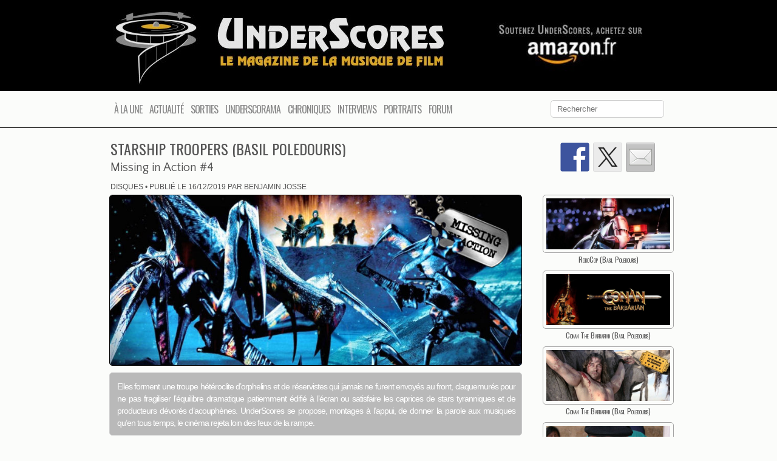

--- FILE ---
content_type: text/html; charset=UTF-8
request_url: https://www.underscores.fr/chroniques/disques/2019/12/starship-troopers-basil-poledouris-2/
body_size: 19819
content:
<!DOCTYPE HTML><html lang="fr-FR">

<head>
<meta charset="UTF-8" />
<link rel="profile" href="http://gmpg.org/xfn/11" />
<meta name='robots' content='index, follow, max-image-preview:large, max-snippet:-1, max-video-preview:-1' />

	<!-- This site is optimized with the Yoast SEO plugin v24.2 - https://yoast.com/wordpress/plugins/seo/ -->
	<title>Starship Troopers (Basil Poledouris) | UnderScores</title>
	<meta name="description" content="Pour les jeunes pousses dépêchées à l&#039;assaut des étoiles, le désert matelassé de bleu par la nuit de l&#039;inhospitalière Klendathu est leur baptême du feu..." />
	<link rel="canonical" href="https://www.underscores.fr/chroniques/disques/2019/12/starship-troopers-basil-poledouris-2/" />
	<meta property="og:locale" content="fr_FR" />
	<meta property="og:type" content="article" />
	<meta property="og:title" content="Starship Troopers (Basil Poledouris) | UnderScores" />
	<meta property="og:description" content="Pour les jeunes pousses dépêchées à l&#039;assaut des étoiles, le désert matelassé de bleu par la nuit de l&#039;inhospitalière Klendathu est leur baptême du feu..." />
	<meta property="og:url" content="https://www.underscores.fr/chroniques/disques/2019/12/starship-troopers-basil-poledouris-2/" />
	<meta property="og:site_name" content="UnderScores" />
	<meta property="article:publisher" content="https://www.facebook.com/pages/UnderScores/132025819150" />
	<meta property="article:published_time" content="2019-12-16T06:00:52+00:00" />
	<meta property="article:modified_time" content="2020-06-15T10:32:20+00:00" />
	<meta property="og:image" content="https://www.underscores.fr/wp-content/uploads/2019/12/Starship-Troopers-Banner.jpg" />
	<meta property="og:image:width" content="800" />
	<meta property="og:image:height" content="330" />
	<meta property="og:image:type" content="image/jpeg" />
	<meta name="author" content="Benjamin Josse" />
	<meta name="twitter:card" content="summary_large_image" />
	<meta name="twitter:creator" content="@UnderScores_" />
	<meta name="twitter:site" content="@UnderScores_" />
	<meta name="twitter:label1" content="Écrit par" />
	<meta name="twitter:data1" content="Benjamin Josse" />
	<meta name="twitter:label2" content="Durée de lecture estimée" />
	<meta name="twitter:data2" content="3 minutes" />
	<meta name="twitter:label3" content="Written by" />
	<meta name="twitter:data3" content="Benjamin Josse" />
	<script type="application/ld+json" class="yoast-schema-graph">{"@context":"https://schema.org","@graph":[{"@type":"Article","@id":"https://www.underscores.fr/chroniques/disques/2019/12/starship-troopers-basil-poledouris-2/#article","isPartOf":{"@id":"https://www.underscores.fr/chroniques/disques/2019/12/starship-troopers-basil-poledouris-2/"},"author":[{"@id":"https://www.underscores.fr/#/schema/person/d581e0b8c5e6afbb99cf89b24f743013"}],"headline":"Starship Troopers (Basil Poledouris)","datePublished":"2019-12-16T06:00:52+00:00","dateModified":"2020-06-15T10:32:20+00:00","mainEntityOfPage":{"@id":"https://www.underscores.fr/chroniques/disques/2019/12/starship-troopers-basil-poledouris-2/"},"wordCount":653,"publisher":{"@id":"https://www.underscores.fr/#organization"},"image":{"@id":"https://www.underscores.fr/chroniques/disques/2019/12/starship-troopers-basil-poledouris-2/#primaryimage"},"thumbnailUrl":"https://www.underscores.fr/wp-content/uploads/2019/12/Starship-Troopers-Banner.jpg","keywords":["Basil Poledouris"],"articleSection":["Disques"],"inLanguage":"fr-FR"},{"@type":"WebPage","@id":"https://www.underscores.fr/chroniques/disques/2019/12/starship-troopers-basil-poledouris-2/","url":"https://www.underscores.fr/chroniques/disques/2019/12/starship-troopers-basil-poledouris-2/","name":"Starship Troopers (Basil Poledouris) | UnderScores","isPartOf":{"@id":"https://www.underscores.fr/#website"},"primaryImageOfPage":{"@id":"https://www.underscores.fr/chroniques/disques/2019/12/starship-troopers-basil-poledouris-2/#primaryimage"},"image":{"@id":"https://www.underscores.fr/chroniques/disques/2019/12/starship-troopers-basil-poledouris-2/#primaryimage"},"thumbnailUrl":"https://www.underscores.fr/wp-content/uploads/2019/12/Starship-Troopers-Banner.jpg","datePublished":"2019-12-16T06:00:52+00:00","dateModified":"2020-06-15T10:32:20+00:00","description":"Pour les jeunes pousses dépêchées à l'assaut des étoiles, le désert matelassé de bleu par la nuit de l'inhospitalière Klendathu est leur baptême du feu...","breadcrumb":{"@id":"https://www.underscores.fr/chroniques/disques/2019/12/starship-troopers-basil-poledouris-2/#breadcrumb"},"inLanguage":"fr-FR","potentialAction":[{"@type":"ReadAction","target":["https://www.underscores.fr/chroniques/disques/2019/12/starship-troopers-basil-poledouris-2/"]}]},{"@type":"ImageObject","inLanguage":"fr-FR","@id":"https://www.underscores.fr/chroniques/disques/2019/12/starship-troopers-basil-poledouris-2/#primaryimage","url":"https://www.underscores.fr/wp-content/uploads/2019/12/Starship-Troopers-Banner.jpg","contentUrl":"https://www.underscores.fr/wp-content/uploads/2019/12/Starship-Troopers-Banner.jpg","width":800,"height":330},{"@type":"BreadcrumbList","@id":"https://www.underscores.fr/chroniques/disques/2019/12/starship-troopers-basil-poledouris-2/#breadcrumb","itemListElement":[{"@type":"ListItem","position":1,"name":"Accueil","item":"https://www.underscores.fr/"},{"@type":"ListItem","position":2,"name":"Starship Troopers (Basil Poledouris)"}]},{"@type":"WebSite","@id":"https://www.underscores.fr/#website","url":"https://www.underscores.fr/","name":"UnderScores","description":"Le magazine de la musique de film","publisher":{"@id":"https://www.underscores.fr/#organization"},"potentialAction":[{"@type":"SearchAction","target":{"@type":"EntryPoint","urlTemplate":"https://www.underscores.fr/?s={search_term_string}"},"query-input":{"@type":"PropertyValueSpecification","valueRequired":true,"valueName":"search_term_string"}}],"inLanguage":"fr-FR"},{"@type":"Organization","@id":"https://www.underscores.fr/#organization","name":"UnderScores","url":"https://www.underscores.fr/","logo":{"@type":"ImageObject","inLanguage":"fr-FR","@id":"https://www.underscores.fr/#/schema/logo/image/","url":"http://www.underscores.fr/wp-content/uploads/2015/05/Logo-Default.png","contentUrl":"http://www.underscores.fr/wp-content/uploads/2015/05/Logo-Default.png","width":300,"height":300,"caption":"UnderScores"},"image":{"@id":"https://www.underscores.fr/#/schema/logo/image/"},"sameAs":["https://www.facebook.com/pages/UnderScores/132025819150","https://x.com/UnderScores_"]},{"@type":"Person","@id":"https://www.underscores.fr/#/schema/person/d581e0b8c5e6afbb99cf89b24f743013","name":"Benjamin Josse","image":{"@type":"ImageObject","inLanguage":"fr-FR","@id":"https://www.underscores.fr/#/schema/person/image/32a9e570f2fb82ee86180c635cf8a134","url":"https://www.underscores.fr/wp-content/uploads/2015/08/Avatar-BJ-200x200.jpg","contentUrl":"https://www.underscores.fr/wp-content/uploads/2015/08/Avatar-BJ-200x200.jpg","caption":"Benjamin Josse"},"description":"Les temps changent. A l'heure de la communication instantanée et du joug de la téléphonie mobile, on ne trouvera plus grand-monde pour s'étonner d'entendre quelque quidam dégingandé soliloquer à haute voix. Aussi incroyable que cela paraisse, il fut une époque où ces effusions publiques aimantaient moult moues désapprobatrices et sourcils orageusement froncés, à plus forte raison quand l'objet de tous ces regards courroucés fredonnait (mal) le thème de The 7th Voyage Of Sinbad et s'essayait (pour un déplorable résultat) à imiter les glouglous burlesques de La Soupe aux Choux. C'est ainsi que de fil cassé en aiguille tordue, le mal-aimé Benjamin trouva refuge dans le giron d'UnderScores, merveilleuse terre d'asile où, depuis lors, il se consacre à l'égoïste satisfaction des vices précités, et d'autres plus condamnables encore. Le moindre, assurément, n'étant pas de larder d'aiguilles trempées dans du curare une poupée grossièrement faite à l'effigie de Hans Zimmer, sa Némésis de toujours (« Si j'arrivais seulement à lui flanquer des cors aux pieds, je serais le plus heureux des hommes », confesse-t-il, l'oeil torve). Parce qu'il lui faut bien gagner sa croûte, ou plus exactement les quignons de pain moisis que le maître des lieux condescend à lui jeter pour tout salaire, il rédige de loin en loin d'étranges amphigouris dédiés à des scores d'exotique provenance. Ses collègues sont incrédules et les lecteurs baillent d'ennui, mais aux dernières nouvelles, il n'a pas l'intention de fermer boutique...","sameAs":["http://www.underscores.fr/author/benjamin-josse/"],"url":"https://www.underscores.fr/author/benjamin-josse/"}]}</script>
	<!-- / Yoast SEO plugin. -->


<link rel='dns-prefetch' href='//ws.sharethis.com' />
<script type="text/javascript">
/* <![CDATA[ */
window._wpemojiSettings = {"baseUrl":"https:\/\/s.w.org\/images\/core\/emoji\/15.0.3\/72x72\/","ext":".png","svgUrl":"https:\/\/s.w.org\/images\/core\/emoji\/15.0.3\/svg\/","svgExt":".svg","source":{"concatemoji":"https:\/\/www.underscores.fr\/wp-includes\/js\/wp-emoji-release.min.js?ver=6.5.7"}};
/*! This file is auto-generated */
!function(i,n){var o,s,e;function c(e){try{var t={supportTests:e,timestamp:(new Date).valueOf()};sessionStorage.setItem(o,JSON.stringify(t))}catch(e){}}function p(e,t,n){e.clearRect(0,0,e.canvas.width,e.canvas.height),e.fillText(t,0,0);var t=new Uint32Array(e.getImageData(0,0,e.canvas.width,e.canvas.height).data),r=(e.clearRect(0,0,e.canvas.width,e.canvas.height),e.fillText(n,0,0),new Uint32Array(e.getImageData(0,0,e.canvas.width,e.canvas.height).data));return t.every(function(e,t){return e===r[t]})}function u(e,t,n){switch(t){case"flag":return n(e,"\ud83c\udff3\ufe0f\u200d\u26a7\ufe0f","\ud83c\udff3\ufe0f\u200b\u26a7\ufe0f")?!1:!n(e,"\ud83c\uddfa\ud83c\uddf3","\ud83c\uddfa\u200b\ud83c\uddf3")&&!n(e,"\ud83c\udff4\udb40\udc67\udb40\udc62\udb40\udc65\udb40\udc6e\udb40\udc67\udb40\udc7f","\ud83c\udff4\u200b\udb40\udc67\u200b\udb40\udc62\u200b\udb40\udc65\u200b\udb40\udc6e\u200b\udb40\udc67\u200b\udb40\udc7f");case"emoji":return!n(e,"\ud83d\udc26\u200d\u2b1b","\ud83d\udc26\u200b\u2b1b")}return!1}function f(e,t,n){var r="undefined"!=typeof WorkerGlobalScope&&self instanceof WorkerGlobalScope?new OffscreenCanvas(300,150):i.createElement("canvas"),a=r.getContext("2d",{willReadFrequently:!0}),o=(a.textBaseline="top",a.font="600 32px Arial",{});return e.forEach(function(e){o[e]=t(a,e,n)}),o}function t(e){var t=i.createElement("script");t.src=e,t.defer=!0,i.head.appendChild(t)}"undefined"!=typeof Promise&&(o="wpEmojiSettingsSupports",s=["flag","emoji"],n.supports={everything:!0,everythingExceptFlag:!0},e=new Promise(function(e){i.addEventListener("DOMContentLoaded",e,{once:!0})}),new Promise(function(t){var n=function(){try{var e=JSON.parse(sessionStorage.getItem(o));if("object"==typeof e&&"number"==typeof e.timestamp&&(new Date).valueOf()<e.timestamp+604800&&"object"==typeof e.supportTests)return e.supportTests}catch(e){}return null}();if(!n){if("undefined"!=typeof Worker&&"undefined"!=typeof OffscreenCanvas&&"undefined"!=typeof URL&&URL.createObjectURL&&"undefined"!=typeof Blob)try{var e="postMessage("+f.toString()+"("+[JSON.stringify(s),u.toString(),p.toString()].join(",")+"));",r=new Blob([e],{type:"text/javascript"}),a=new Worker(URL.createObjectURL(r),{name:"wpTestEmojiSupports"});return void(a.onmessage=function(e){c(n=e.data),a.terminate(),t(n)})}catch(e){}c(n=f(s,u,p))}t(n)}).then(function(e){for(var t in e)n.supports[t]=e[t],n.supports.everything=n.supports.everything&&n.supports[t],"flag"!==t&&(n.supports.everythingExceptFlag=n.supports.everythingExceptFlag&&n.supports[t]);n.supports.everythingExceptFlag=n.supports.everythingExceptFlag&&!n.supports.flag,n.DOMReady=!1,n.readyCallback=function(){n.DOMReady=!0}}).then(function(){return e}).then(function(){var e;n.supports.everything||(n.readyCallback(),(e=n.source||{}).concatemoji?t(e.concatemoji):e.wpemoji&&e.twemoji&&(t(e.twemoji),t(e.wpemoji)))}))}((window,document),window._wpemojiSettings);
/* ]]> */
</script>


<!-- Stylesheets -->
<link rel='stylesheet' id='headway-google-fonts' href='//fonts.googleapis.com/css?family=Oswald|Quattrocento+Sans' type='text/css' media='all' />
<link rel='stylesheet' id='scap.flashblock-css' href='https://www.underscores.fr/wp-content/plugins/compact-wp-audio-player/css/flashblock.css?ver=6.5.7' type='text/css' media='all' />
<link rel='stylesheet' id='scap.player-css' href='https://www.underscores.fr/wp-content/plugins/compact-wp-audio-player/css/player.css?ver=6.5.7' type='text/css' media='all' />
<link rel='stylesheet' id='usrStyle-css' href='https://www.underscores.fr/wp-content/plugins/universal-star-rating/css/style.css?ver=6.5.7' type='text/css' media='all' />
<link rel='stylesheet' id='headway-general-https-css' href='https://www.underscores.fr/wp-content/uploads/headway/cache/general-https-882bf11.css?ver=6.5.7' type='text/css' media='all' />
<link rel='stylesheet' id='headway-layout-single-post-https-css' href='https://www.underscores.fr/wp-content/uploads/headway/cache/layout-single-post-https-1def646.css?ver=6.5.7' type='text/css' media='all' />
<link rel='stylesheet' id='headway-responsive-grid-https-css' href='https://www.underscores.fr/wp-content/uploads/headway/cache/responsive-grid-https-d2119e4.css?ver=6.5.7' type='text/css' media='all' />
<style id='wp-emoji-styles-inline-css' type='text/css'>

	img.wp-smiley, img.emoji {
		display: inline !important;
		border: none !important;
		box-shadow: none !important;
		height: 1em !important;
		width: 1em !important;
		margin: 0 0.07em !important;
		vertical-align: -0.1em !important;
		background: none !important;
		padding: 0 !important;
	}
</style>
<link rel='stylesheet' id='wp-block-library-css' href='https://www.underscores.fr/wp-includes/css/dist/block-library/style.min.css?ver=6.5.7' type='text/css' media='all' />
<style id='co-authors-plus-coauthors-style-inline-css' type='text/css'>
.wp-block-co-authors-plus-coauthors.is-layout-flow [class*=wp-block-co-authors-plus]{display:inline}

</style>
<style id='co-authors-plus-avatar-style-inline-css' type='text/css'>
.wp-block-co-authors-plus-avatar :where(img){height:auto;max-width:100%;vertical-align:bottom}.wp-block-co-authors-plus-coauthors.is-layout-flow .wp-block-co-authors-plus-avatar :where(img){vertical-align:middle}.wp-block-co-authors-plus-avatar:is(.alignleft,.alignright){display:table}.wp-block-co-authors-plus-avatar.aligncenter{display:table;margin-inline:auto}

</style>
<style id='co-authors-plus-image-style-inline-css' type='text/css'>
.wp-block-co-authors-plus-image{margin-bottom:0}.wp-block-co-authors-plus-image :where(img){height:auto;max-width:100%;vertical-align:bottom}.wp-block-co-authors-plus-coauthors.is-layout-flow .wp-block-co-authors-plus-image :where(img){vertical-align:middle}.wp-block-co-authors-plus-image:is(.alignfull,.alignwide) :where(img){width:100%}.wp-block-co-authors-plus-image:is(.alignleft,.alignright){display:table}.wp-block-co-authors-plus-image.aligncenter{display:table;margin-inline:auto}

</style>
<style id='classic-theme-styles-inline-css' type='text/css'>
/*! This file is auto-generated */
.wp-block-button__link{color:#fff;background-color:#32373c;border-radius:9999px;box-shadow:none;text-decoration:none;padding:calc(.667em + 2px) calc(1.333em + 2px);font-size:1.125em}.wp-block-file__button{background:#32373c;color:#fff;text-decoration:none}
</style>
<style id='global-styles-inline-css' type='text/css'>
body{--wp--preset--color--black: #000000;--wp--preset--color--cyan-bluish-gray: #abb8c3;--wp--preset--color--white: #ffffff;--wp--preset--color--pale-pink: #f78da7;--wp--preset--color--vivid-red: #cf2e2e;--wp--preset--color--luminous-vivid-orange: #ff6900;--wp--preset--color--luminous-vivid-amber: #fcb900;--wp--preset--color--light-green-cyan: #7bdcb5;--wp--preset--color--vivid-green-cyan: #00d084;--wp--preset--color--pale-cyan-blue: #8ed1fc;--wp--preset--color--vivid-cyan-blue: #0693e3;--wp--preset--color--vivid-purple: #9b51e0;--wp--preset--gradient--vivid-cyan-blue-to-vivid-purple: linear-gradient(135deg,rgba(6,147,227,1) 0%,rgb(155,81,224) 100%);--wp--preset--gradient--light-green-cyan-to-vivid-green-cyan: linear-gradient(135deg,rgb(122,220,180) 0%,rgb(0,208,130) 100%);--wp--preset--gradient--luminous-vivid-amber-to-luminous-vivid-orange: linear-gradient(135deg,rgba(252,185,0,1) 0%,rgba(255,105,0,1) 100%);--wp--preset--gradient--luminous-vivid-orange-to-vivid-red: linear-gradient(135deg,rgba(255,105,0,1) 0%,rgb(207,46,46) 100%);--wp--preset--gradient--very-light-gray-to-cyan-bluish-gray: linear-gradient(135deg,rgb(238,238,238) 0%,rgb(169,184,195) 100%);--wp--preset--gradient--cool-to-warm-spectrum: linear-gradient(135deg,rgb(74,234,220) 0%,rgb(151,120,209) 20%,rgb(207,42,186) 40%,rgb(238,44,130) 60%,rgb(251,105,98) 80%,rgb(254,248,76) 100%);--wp--preset--gradient--blush-light-purple: linear-gradient(135deg,rgb(255,206,236) 0%,rgb(152,150,240) 100%);--wp--preset--gradient--blush-bordeaux: linear-gradient(135deg,rgb(254,205,165) 0%,rgb(254,45,45) 50%,rgb(107,0,62) 100%);--wp--preset--gradient--luminous-dusk: linear-gradient(135deg,rgb(255,203,112) 0%,rgb(199,81,192) 50%,rgb(65,88,208) 100%);--wp--preset--gradient--pale-ocean: linear-gradient(135deg,rgb(255,245,203) 0%,rgb(182,227,212) 50%,rgb(51,167,181) 100%);--wp--preset--gradient--electric-grass: linear-gradient(135deg,rgb(202,248,128) 0%,rgb(113,206,126) 100%);--wp--preset--gradient--midnight: linear-gradient(135deg,rgb(2,3,129) 0%,rgb(40,116,252) 100%);--wp--preset--font-size--small: 13px;--wp--preset--font-size--medium: 20px;--wp--preset--font-size--large: 36px;--wp--preset--font-size--x-large: 42px;--wp--preset--spacing--20: 0.44rem;--wp--preset--spacing--30: 0.67rem;--wp--preset--spacing--40: 1rem;--wp--preset--spacing--50: 1.5rem;--wp--preset--spacing--60: 2.25rem;--wp--preset--spacing--70: 3.38rem;--wp--preset--spacing--80: 5.06rem;--wp--preset--shadow--natural: 6px 6px 9px rgba(0, 0, 0, 0.2);--wp--preset--shadow--deep: 12px 12px 50px rgba(0, 0, 0, 0.4);--wp--preset--shadow--sharp: 6px 6px 0px rgba(0, 0, 0, 0.2);--wp--preset--shadow--outlined: 6px 6px 0px -3px rgba(255, 255, 255, 1), 6px 6px rgba(0, 0, 0, 1);--wp--preset--shadow--crisp: 6px 6px 0px rgba(0, 0, 0, 1);}:where(.is-layout-flex){gap: 0.5em;}:where(.is-layout-grid){gap: 0.5em;}body .is-layout-flex{display: flex;}body .is-layout-flex{flex-wrap: wrap;align-items: center;}body .is-layout-flex > *{margin: 0;}body .is-layout-grid{display: grid;}body .is-layout-grid > *{margin: 0;}:where(.wp-block-columns.is-layout-flex){gap: 2em;}:where(.wp-block-columns.is-layout-grid){gap: 2em;}:where(.wp-block-post-template.is-layout-flex){gap: 1.25em;}:where(.wp-block-post-template.is-layout-grid){gap: 1.25em;}.has-black-color{color: var(--wp--preset--color--black) !important;}.has-cyan-bluish-gray-color{color: var(--wp--preset--color--cyan-bluish-gray) !important;}.has-white-color{color: var(--wp--preset--color--white) !important;}.has-pale-pink-color{color: var(--wp--preset--color--pale-pink) !important;}.has-vivid-red-color{color: var(--wp--preset--color--vivid-red) !important;}.has-luminous-vivid-orange-color{color: var(--wp--preset--color--luminous-vivid-orange) !important;}.has-luminous-vivid-amber-color{color: var(--wp--preset--color--luminous-vivid-amber) !important;}.has-light-green-cyan-color{color: var(--wp--preset--color--light-green-cyan) !important;}.has-vivid-green-cyan-color{color: var(--wp--preset--color--vivid-green-cyan) !important;}.has-pale-cyan-blue-color{color: var(--wp--preset--color--pale-cyan-blue) !important;}.has-vivid-cyan-blue-color{color: var(--wp--preset--color--vivid-cyan-blue) !important;}.has-vivid-purple-color{color: var(--wp--preset--color--vivid-purple) !important;}.has-black-background-color{background-color: var(--wp--preset--color--black) !important;}.has-cyan-bluish-gray-background-color{background-color: var(--wp--preset--color--cyan-bluish-gray) !important;}.has-white-background-color{background-color: var(--wp--preset--color--white) !important;}.has-pale-pink-background-color{background-color: var(--wp--preset--color--pale-pink) !important;}.has-vivid-red-background-color{background-color: var(--wp--preset--color--vivid-red) !important;}.has-luminous-vivid-orange-background-color{background-color: var(--wp--preset--color--luminous-vivid-orange) !important;}.has-luminous-vivid-amber-background-color{background-color: var(--wp--preset--color--luminous-vivid-amber) !important;}.has-light-green-cyan-background-color{background-color: var(--wp--preset--color--light-green-cyan) !important;}.has-vivid-green-cyan-background-color{background-color: var(--wp--preset--color--vivid-green-cyan) !important;}.has-pale-cyan-blue-background-color{background-color: var(--wp--preset--color--pale-cyan-blue) !important;}.has-vivid-cyan-blue-background-color{background-color: var(--wp--preset--color--vivid-cyan-blue) !important;}.has-vivid-purple-background-color{background-color: var(--wp--preset--color--vivid-purple) !important;}.has-black-border-color{border-color: var(--wp--preset--color--black) !important;}.has-cyan-bluish-gray-border-color{border-color: var(--wp--preset--color--cyan-bluish-gray) !important;}.has-white-border-color{border-color: var(--wp--preset--color--white) !important;}.has-pale-pink-border-color{border-color: var(--wp--preset--color--pale-pink) !important;}.has-vivid-red-border-color{border-color: var(--wp--preset--color--vivid-red) !important;}.has-luminous-vivid-orange-border-color{border-color: var(--wp--preset--color--luminous-vivid-orange) !important;}.has-luminous-vivid-amber-border-color{border-color: var(--wp--preset--color--luminous-vivid-amber) !important;}.has-light-green-cyan-border-color{border-color: var(--wp--preset--color--light-green-cyan) !important;}.has-vivid-green-cyan-border-color{border-color: var(--wp--preset--color--vivid-green-cyan) !important;}.has-pale-cyan-blue-border-color{border-color: var(--wp--preset--color--pale-cyan-blue) !important;}.has-vivid-cyan-blue-border-color{border-color: var(--wp--preset--color--vivid-cyan-blue) !important;}.has-vivid-purple-border-color{border-color: var(--wp--preset--color--vivid-purple) !important;}.has-vivid-cyan-blue-to-vivid-purple-gradient-background{background: var(--wp--preset--gradient--vivid-cyan-blue-to-vivid-purple) !important;}.has-light-green-cyan-to-vivid-green-cyan-gradient-background{background: var(--wp--preset--gradient--light-green-cyan-to-vivid-green-cyan) !important;}.has-luminous-vivid-amber-to-luminous-vivid-orange-gradient-background{background: var(--wp--preset--gradient--luminous-vivid-amber-to-luminous-vivid-orange) !important;}.has-luminous-vivid-orange-to-vivid-red-gradient-background{background: var(--wp--preset--gradient--luminous-vivid-orange-to-vivid-red) !important;}.has-very-light-gray-to-cyan-bluish-gray-gradient-background{background: var(--wp--preset--gradient--very-light-gray-to-cyan-bluish-gray) !important;}.has-cool-to-warm-spectrum-gradient-background{background: var(--wp--preset--gradient--cool-to-warm-spectrum) !important;}.has-blush-light-purple-gradient-background{background: var(--wp--preset--gradient--blush-light-purple) !important;}.has-blush-bordeaux-gradient-background{background: var(--wp--preset--gradient--blush-bordeaux) !important;}.has-luminous-dusk-gradient-background{background: var(--wp--preset--gradient--luminous-dusk) !important;}.has-pale-ocean-gradient-background{background: var(--wp--preset--gradient--pale-ocean) !important;}.has-electric-grass-gradient-background{background: var(--wp--preset--gradient--electric-grass) !important;}.has-midnight-gradient-background{background: var(--wp--preset--gradient--midnight) !important;}.has-small-font-size{font-size: var(--wp--preset--font-size--small) !important;}.has-medium-font-size{font-size: var(--wp--preset--font-size--medium) !important;}.has-large-font-size{font-size: var(--wp--preset--font-size--large) !important;}.has-x-large-font-size{font-size: var(--wp--preset--font-size--x-large) !important;}
.wp-block-navigation a:where(:not(.wp-element-button)){color: inherit;}
:where(.wp-block-post-template.is-layout-flex){gap: 1.25em;}:where(.wp-block-post-template.is-layout-grid){gap: 1.25em;}
:where(.wp-block-columns.is-layout-flex){gap: 2em;}:where(.wp-block-columns.is-layout-grid){gap: 2em;}
.wp-block-pullquote{font-size: 1.5em;line-height: 1.6;}
</style>
<link rel='stylesheet' id='ditty-news-ticker-font-css' href='https://www.underscores.fr/wp-content/plugins/ditty-news-ticker/legacy/inc/static/libs/fontastic/styles.css?ver=3.1.61' type='text/css' media='all' />
<link rel='stylesheet' id='ditty-news-ticker-css' href='https://www.underscores.fr/wp-content/plugins/ditty-news-ticker/legacy/inc/static/css/style.css?ver=3.1.61' type='text/css' media='all' />
<link rel='stylesheet' id='ditty-displays-css' href='https://www.underscores.fr/wp-content/plugins/ditty-news-ticker/assets/build/dittyDisplays.css?ver=3.1.61' type='text/css' media='all' />
<link rel='stylesheet' id='ditty-fontawesome-css' href='https://www.underscores.fr/wp-content/plugins/ditty-news-ticker/includes/libs/fontawesome-6.4.0/css/all.css?ver=6.4.0' type='text/css' media='' />
<link rel='stylesheet' id='collapscore-css-css' href='https://www.underscores.fr/wp-content/plugins/jquery-collapse-o-matic/css/core_style.css?ver=1.0' type='text/css' media='all' />
<link rel='stylesheet' id='collapseomatic-css-css' href='https://www.underscores.fr/wp-content/plugins/jquery-collapse-o-matic/css/light_style.css?ver=1.6' type='text/css' media='all' />
<link rel='stylesheet' id='ppress-frontend-css' href='https://www.underscores.fr/wp-content/plugins/wp-user-avatar/assets/css/frontend.min.css?ver=4.16.8' type='text/css' media='all' />
<link rel='stylesheet' id='ppress-flatpickr-css' href='https://www.underscores.fr/wp-content/plugins/wp-user-avatar/assets/flatpickr/flatpickr.min.css?ver=4.16.8' type='text/css' media='all' />
<link rel='stylesheet' id='ppress-select2-css' href='https://www.underscores.fr/wp-content/plugins/wp-user-avatar/assets/select2/select2.min.css?ver=6.5.7' type='text/css' media='all' />
<link rel='stylesheet' id='flexslider-css' href='https://www.underscores.fr/wp-content/themes/headway/library/blocks/slider/assets/flexslider.css?ver=6.5.7' type='text/css' media='all' />


<!-- Scripts -->
<script type="text/javascript" src="https://www.underscores.fr/wp-content/plugins/compact-wp-audio-player/js/soundmanager2-nodebug-jsmin.js?ver=6.5.7" id="scap.soundmanager2-js"></script>
<script type="text/javascript" src="https://www.underscores.fr/wp-includes/js/jquery/jquery.min.js?ver=3.7.1" id="jquery-core-js"></script>
<script type="text/javascript" src="https://www.underscores.fr/wp-includes/js/jquery/jquery-migrate.min.js?ver=3.4.1" id="jquery-migrate-js"></script>
<script type="text/javascript" src="https://www.underscores.fr/wp-content/plugins/wp-user-avatar/assets/flatpickr/flatpickr.min.js?ver=4.16.8" id="ppress-flatpickr-js"></script>
<script type="text/javascript" src="https://www.underscores.fr/wp-content/plugins/wp-user-avatar/assets/select2/select2.min.js?ver=4.16.8" id="ppress-select2-js"></script>
<script id='st_insights_js' type="text/javascript" src="https://ws.sharethis.com/button/st_insights.js?publisher=eba0f3ba-f9ab-408c-bc68-c28af5afe749&amp;product=feather&amp;ver=1767600927" id="feather-sharethis-js"></script>
<script type="text/javascript" src="https://www.underscores.fr/wp-content/themes/headway/library/blocks/navigation/js/selectnav.js?ver=6.5.7" id="headway-selectnav-js"></script>
<script type="text/javascript" src="https://www.underscores.fr/wp-content/themes/headway/library/blocks/slider/assets/jquery.flexslider-min.js?ver=6.5.7" id="flexslider-js"></script>
<script type="text/javascript" src="https://www.underscores.fr/wp-content/uploads/headway/cache/block-dynamic-js-layout-single-post-https-ca36663.js?ver=6.5.7" id="block-dynamic-js-layout-single-post-js"></script>

<!--[if lt IE 9]>
<script src="https://www.underscores.fr/wp-content/themes/headway/library/media/js/html5shiv.js"></script>
<![endif]-->

<!--[if lt IE 8]>
<script src="https://www.underscores.fr/wp-content/themes/headway/library/media/js/ie8.js"></script>
<![endif]-->

<script>
  (function(i,s,o,g,r,a,m){i['GoogleAnalyticsObject']=r;i[r]=i[r]||function(){
  (i[r].q=i[r].q||[]).push(arguments)},i[r].l=1*new Date();a=s.createElement(o),
  m=s.getElementsByTagName(o)[0];a.async=1;a.src=g;m.parentNode.insertBefore(a,m)
  })(window,document,'script','//www.google-analytics.com/analytics.js','ga');

  ga('create', 'UA-5173883-2', 'auto');
  ga('send', 'pageview');

</script>

<!-- Extras -->
<link rel="alternate" type="application/rss+xml" href="https://www.underscores.fr/feed/" title="UnderScores" />
<link rel="pingback" href="https://www.underscores.fr/xmlrpc.php" />
	<meta name="viewport" content="width=device-width, minimum-scale=1.0, maximum-scale=1.0" />
<link rel="alternate" type="application/rss+xml" title="UnderScores &raquo; Flux" href="https://www.underscores.fr/feed/" />
<link rel="alternate" type="application/rss+xml" title="UnderScores &raquo; Flux des commentaires" href="https://www.underscores.fr/comments/feed/" />


<!-- Favicon -->
<link rel="shortcut icon" type="image/ico" href="https://www.underscores.fr/wp-content/uploads/images/favicon-96x96.png" />


<link rel="https://api.w.org/" href="https://www.underscores.fr/wp-json/" /><link rel="alternate" type="application/json" href="https://www.underscores.fr/wp-json/wp/v2/posts/67663" /><link rel="EditURI" type="application/rsd+xml" title="RSD" href="https://www.underscores.fr/xmlrpc.php?rsd" />
<meta name="generator" content="WordPress 6.5.7" />
<link rel='shortlink' href='https://www.underscores.fr/?p=67663' />
<link rel="alternate" type="application/json+oembed" href="https://www.underscores.fr/wp-json/oembed/1.0/embed?url=https%3A%2F%2Fwww.underscores.fr%2Fchroniques%2Fdisques%2F2019%2F12%2Fstarship-troopers-basil-poledouris-2%2F" />
<link rel="alternate" type="text/xml+oembed" href="https://www.underscores.fr/wp-json/oembed/1.0/embed?url=https%3A%2F%2Fwww.underscores.fr%2Fchroniques%2Fdisques%2F2019%2F12%2Fstarship-troopers-basil-poledouris-2%2F&#038;format=xml" />
	<link rel="stylesheet" type="text/css" href="https://www.underscores.fr/wp-content/plugins/star-rating-for-reviews/star-rating.css" />			<style type="text/css" media="screen">
				/**
				 * Plugin Name: Subtitles
				 * Plugin URI: http://wordpress.org/plugins/subtitles/
				 * Description: Easily add subtitles into your WordPress posts, pages, custom post types, and themes.
				 * Author: We Cobble
				 * Author URI: https://wecobble.com/
				 * Version: 2.2.0
				 * License: GNU General Public License v2 or later
				 * License URI: http://www.gnu.org/licenses/gpl-2.0.html
				 */

				/**
				 * Be explicit about this styling only applying to spans,
				 * since that's the default markup that's returned by
				 * Subtitles. If a developer overrides the default subtitles
				 * markup with another element or class, we don't want to stomp
				 * on that.
				 *
				 * @since 1.0.0
				 */
				span.entry-subtitle {
					display: block; /* Put subtitles on their own line by default. */
					font-size: 0.53333333333333em; /* Sensible scaling. It's assumed that post titles will be wrapped in heading tags. */
				}
				/**
				 * If subtitles are shown in comment areas, we'll hide them by default.
				 *
				 * @since 1.0.5
				 */
				#comments .comments-title span.entry-subtitle {
					display: none;
				}
			</style>
<style type="text/css"></style>
<meta name="generator" content="Powered by Slider Revolution 6.6.15 - responsive, Mobile-Friendly Slider Plugin for WordPress with comfortable drag and drop interface." />
<style>
.synved-social-resolution-single {
display: inline-block;
}
.synved-social-resolution-normal {
display: inline-block;
}
.synved-social-resolution-hidef {
display: none;
}

@media only screen and (min--moz-device-pixel-ratio: 2),
only screen and (-o-min-device-pixel-ratio: 2/1),
only screen and (-webkit-min-device-pixel-ratio: 2),
only screen and (min-device-pixel-ratio: 2),
only screen and (min-resolution: 2dppx),
only screen and (min-resolution: 192dpi) {
	.synved-social-resolution-normal {
	display: none;
	}
	.synved-social-resolution-hidef {
	display: inline-block;
	}
}
</style><script>function setREVStartSize(e){
			//window.requestAnimationFrame(function() {
				window.RSIW = window.RSIW===undefined ? window.innerWidth : window.RSIW;
				window.RSIH = window.RSIH===undefined ? window.innerHeight : window.RSIH;
				try {
					var pw = document.getElementById(e.c).parentNode.offsetWidth,
						newh;
					pw = pw===0 || isNaN(pw) || (e.l=="fullwidth" || e.layout=="fullwidth") ? window.RSIW : pw;
					e.tabw = e.tabw===undefined ? 0 : parseInt(e.tabw);
					e.thumbw = e.thumbw===undefined ? 0 : parseInt(e.thumbw);
					e.tabh = e.tabh===undefined ? 0 : parseInt(e.tabh);
					e.thumbh = e.thumbh===undefined ? 0 : parseInt(e.thumbh);
					e.tabhide = e.tabhide===undefined ? 0 : parseInt(e.tabhide);
					e.thumbhide = e.thumbhide===undefined ? 0 : parseInt(e.thumbhide);
					e.mh = e.mh===undefined || e.mh=="" || e.mh==="auto" ? 0 : parseInt(e.mh,0);
					if(e.layout==="fullscreen" || e.l==="fullscreen")
						newh = Math.max(e.mh,window.RSIH);
					else{
						e.gw = Array.isArray(e.gw) ? e.gw : [e.gw];
						for (var i in e.rl) if (e.gw[i]===undefined || e.gw[i]===0) e.gw[i] = e.gw[i-1];
						e.gh = e.el===undefined || e.el==="" || (Array.isArray(e.el) && e.el.length==0)? e.gh : e.el;
						e.gh = Array.isArray(e.gh) ? e.gh : [e.gh];
						for (var i in e.rl) if (e.gh[i]===undefined || e.gh[i]===0) e.gh[i] = e.gh[i-1];
											
						var nl = new Array(e.rl.length),
							ix = 0,
							sl;
						e.tabw = e.tabhide>=pw ? 0 : e.tabw;
						e.thumbw = e.thumbhide>=pw ? 0 : e.thumbw;
						e.tabh = e.tabhide>=pw ? 0 : e.tabh;
						e.thumbh = e.thumbhide>=pw ? 0 : e.thumbh;
						for (var i in e.rl) nl[i] = e.rl[i]<window.RSIW ? 0 : e.rl[i];
						sl = nl[0];
						for (var i in nl) if (sl>nl[i] && nl[i]>0) { sl = nl[i]; ix=i;}
						var m = pw>(e.gw[ix]+e.tabw+e.thumbw) ? 1 : (pw-(e.tabw+e.thumbw)) / (e.gw[ix]);
						newh =  (e.gh[ix] * m) + (e.tabh + e.thumbh);
					}
					var el = document.getElementById(e.c);
					if (el!==null && el) el.style.height = newh+"px";
					el = document.getElementById(e.c+"_wrapper");
					if (el!==null && el) {
						el.style.height = newh+"px";
						el.style.display = "block";
					}
				} catch(e){
					console.log("Failure at Presize of Slider:" + e)
				}
			//});
		  };</script>

</head>

<body class="post-template-default single single-post postid-67663 single-format-standard custom safari webkit responsive-grid-enabled responsive-grid-active layout-single-post-67663 layout-using-single-post" itemscope itemtype="http://schema.org/WebPage">


<div id="whitewrap">


<div id="wrapper-w9d55cf5229d5599" class="wrapper wrapper-fluid wrapper-fixed-grid grid-fluid-24-20-20 responsive-grid wrapper-mirroring-w6855bb65896c10a wrapper-first" data-alias="">

<div class="grid-container clearfix">

<section class="row row-1">

<section class="column column-1 grid-left-0 grid-width-15">
<header id="block-byc55c77c93cf862" class="block block-type-header block-fixed-height" data-alias="" itemscope="" itemtype="http://schema.org/WPHeader">
<div class="block-content">
<a href="https://www.underscores.fr" class="banner-image"><img src="https://www.underscores.fr/wp-content/uploads/2015/09/Logo-2015-580x140.jpg" alt="UnderScores" /></a>
</div>

</header>

</section>

<section class="column column-2 grid-left-0 grid-width-9">
<div id="block-bq355bb679249618" class="block block-type-slider block-fluid-height" data-alias="Header Add Block">
<div class="block-content">
<div class="flexslider"><ul class="slides"><li><a href="http://www.amazon.fr/Musique-cd-Bandes-originales-films/b/ref=as_li_ss_tl?_encoding=UTF8&camp=1642&creative=19458&linkCode=ur2&node=301171&pf_rd_i=301062&pf_rd_m=A1X6FK5RDHNB96&pf_rd_p=686649127&pf_rd_r=1RZAQ8EE4Z8112G0TM93&pf_rd_s=merchandised-search-leftnav&pf_rd_t=101&tag=undelemagadel-21" target="_blank"><img src="http://www.underscores.fr/wp-content/uploads/2016/04/Amazon.fr-Banner-340x100.jpg" alt="" title="Soutenez UnderScores, achetez sur Amazon.fr" /></a></li><li><a href="https://www.facebook.com/UnderScores-132025819150/" target="_blank"><img src="http://www.underscores.fr/wp-content/uploads/2015/12/Facebook-Banner-340x100.jpg" alt="" title="Suivez-nous sur Facebook" /></a></li><li><a href="https://twitter.com/UnderScores_" target="_blank"><img src="http://www.underscores.fr/wp-content/uploads/2015/11/Twitter-Banner-340x100.jpg" alt="" title="Suivez-nous sur Twitter" /></a></li><li><a href="https://www.lagrandeevasion.fr/" target="_blank"><img src="http://www.underscores.fr/wp-content/uploads/2016/02/Grande-Evasion-Banner-340x100.jpg" alt="" title="Le cinéma s'écoute aussi" /></a></li></ul></div>
</div>

</div>

</section>

</section>


</div>

</div>

<div id="wrapper-wnx55cf5229d3bd6" class="wrapper wrapper-fluid wrapper-fixed-grid grid-fluid-24-20-20 responsive-grid wrapper-mirroring-wj355c4b46375ccc" data-alias="">

<div class="grid-container clearfix">

<section class="row row-1">

<section class="column column-1 grid-left-0 grid-width-24">
<nav id="block-bha55c4b46377d67" class="block block-type-navigation block-fluid-height" data-alias="Home Main Menu Block" itemscope="" itemtype="http://schema.org/SiteNavigationElement">
<div class="block-content">
<div class="nav-horizontal nav-align-left nav-search-active nav-search-position-right"><ul id="menu-main-menu-1" class="menu"><li class="menu-item menu-item-type-custom menu-item-object-custom menu-item-home menu-item-13610"><a href="http://www.underscores.fr/">À la Une</a></li>
<li class="menu-item menu-item-type-post_type menu-item-object-page menu-item-86822"><a href="https://www.underscores.fr/a-la-une/">Actualité</a></li>
<li class="menu-item menu-item-type-post_type menu-item-object-page menu-item-86824"><a href="https://www.underscores.fr/sorties/">Sorties</a></li>
<li class="menu-item menu-item-type-post_type menu-item-object-page menu-item-86819"><a href="https://www.underscores.fr/underscorama/">UnderScorama</a></li>
<li class="menu-item menu-item-type-post_type menu-item-object-page menu-item-86823"><a href="https://www.underscores.fr/chroniques/">Chroniques</a></li>
<li class="menu-item menu-item-type-post_type menu-item-object-page menu-item-86821"><a href="https://www.underscores.fr/interviews/">Interviews</a></li>
<li class="menu-item menu-item-type-post_type menu-item-object-page menu-item-86820"><a href="https://www.underscores.fr/portraits/">Portraits</a></li>
<li class="menu-item menu-item-type-post_type menu-item-object-page menu-item-86818"><a href="https://www.underscores.fr/forum/">Forum</a></li>
</ul><div class="nav-search">
		<form method="get" id="searchform" action="https://www.underscores.fr/">
			<label for="s" class="assistive-text">Recherche</label>
			<input type="text" class="field" name="s" id="s" value="Rechercher" onclick="if(this.value=='Rechercher')this.value='';" onblur="if(this.value=='')this.value='Rechercher';" />
			<input type="submit" class="submit" name="submit" id="searchsubmit" value="Recherche" />
		</form>
	</div></div>
</div>

</nav>

</section>

</section>


<section class="row row-2">

<section class="column column-1 grid-left-0 grid-width-24">
<nav id="block-bcz55e68faa269ed" class="block block-type-navigation block-fluid-height" data-alias="Home Main Menu Block - Mobile" itemscope="" itemtype="http://schema.org/SiteNavigationElement">
<div class="block-content">
<div class="nav-horizontal nav-align-center"><ul id="menu-main-menu" class="menu"><li id="menu-item-13610" class="menu-item menu-item-type-custom menu-item-object-custom menu-item-home menu-item-13610"><a href="http://www.underscores.fr/">À la Une</a></li>
<li id="menu-item-86822" class="menu-item menu-item-type-post_type menu-item-object-page menu-item-86822"><a href="https://www.underscores.fr/a-la-une/">Actualité</a></li>
<li id="menu-item-86824" class="menu-item menu-item-type-post_type menu-item-object-page menu-item-86824"><a href="https://www.underscores.fr/sorties/">Sorties</a></li>
<li id="menu-item-86819" class="menu-item menu-item-type-post_type menu-item-object-page menu-item-86819"><a href="https://www.underscores.fr/underscorama/">UnderScorama</a></li>
<li id="menu-item-86823" class="menu-item menu-item-type-post_type menu-item-object-page menu-item-86823"><a href="https://www.underscores.fr/chroniques/">Chroniques</a></li>
<li id="menu-item-86821" class="menu-item menu-item-type-post_type menu-item-object-page menu-item-86821"><a href="https://www.underscores.fr/interviews/">Interviews</a></li>
<li id="menu-item-86820" class="menu-item menu-item-type-post_type menu-item-object-page menu-item-86820"><a href="https://www.underscores.fr/portraits/">Portraits</a></li>
<li id="menu-item-86818" class="menu-item menu-item-type-post_type menu-item-object-page menu-item-86818"><a href="https://www.underscores.fr/forum/">Forum</a></li>
</ul></div>
</div>

</nav>

</section>

</section>


<section class="row row-3">

<section class="column column-1 grid-left-0 grid-width-24">
<div id="block-ba055e5c043cb31f" class="block block-type-search block-fluid-height" data-alias="Home Search Block - Mobile">
<div class="block-content">
<form method="get" id="searchform-ba055e5c043cb31f" class="search-form search-button-hidden" action="https://www.underscores.fr/">
<div><input id="search-ba055e5c043cb31f" class="field" type="text" name="s" value="" placeholder="Rechercher sur UnderScores" /></div>
</form>

</div>

</div>

</section>

</section>


</div>

</div>

<div id="wrapper-w5f55cd42d634df2" class="wrapper wrapper-fluid wrapper-fixed-grid grid-fluid-24-20-20 responsive-grid" data-alias="">

<div class="grid-container clearfix">

<section class="row row-1">

<section class="column column-1 grid-left-0 grid-width-18">
<div id="block-bmu55d6bf4ef3ae0" class="block block-type-custom-code block-fluid-height" data-alias="Article Title Block">
<div class="block-content">
Starship Troopers (Basil Poledouris)
</div>

</div>
<div id="block-bla55d6bfa6ea733" class="block block-type-custom-code block-fluid-height" data-alias="Article Subtitle Block">
<div class="block-content">
<p class="entry-subtitle">  Missing in Action #4</p>
</div>

</div>
<div id="block-bf355e7dd1f51284" class="meta-custom block block-type-custom-code block-fluid-height" data-alias="Article Custom Meta">
<div class="block-content">
<a href="https://www.underscores.fr/category/chroniques/disques/" rel="category tag">Disques</a> &bull; Publié le 16/12/2019 par 
 <a href="https://www.underscores.fr/author/benjamin-josse/" title="Articles par Benjamin Josse" class="author url fn" rel="author">Benjamin Josse</a>
</div>

</div>
<div id="block-bos55eb2a3ac799f" class="block block-type-content block-fluid-height" data-alias="Article Featured Image Block">
<div class="block-content">
<div class="loop"><article id="post-67663" class="post-67663 post type-post status-publish format-standard has-post-thumbnail hentry category-disques tag-basil-poledouris author-benjamin-josse default" itemscope itemtype="http://schema.org/Article"><a href="https://www.underscores.fr/chroniques/disques/2019/12/starship-troopers-basil-poledouris-2/" class="post-thumbnail post-thumbnail-above-content">
				<img src="https://www.underscores.fr/wp-content/uploads/2019/12/Starship-Troopers-Banner.jpg" alt="Starship Troopers (Basil Poledouris)   Missing in Action #4" width="auto" height="auto" itemprop="image" />
			</a></article></div>
</div>

</div>
<div id="block-brb55cd42d75f519" class="Post First Image block block-type-content block-fluid-height" data-alias="Article Content Block">
<div class="block-content">
<div class="loop"><article id="post-67663" class="post-67663 post type-post status-publish format-standard has-post-thumbnail hentry category-disques tag-basil-poledouris author-benjamin-josse alt default" itemscope itemtype="http://schema.org/Article"><div class="entry-content" itemprop="text"><div class="article-basic-box" style="background-color: #b9b9b9;">
<p style="text-align: justify;"><span style="color: #ffffff;">Elles forment une troupe hétéroclite d&rsquo;orphelins et de réservistes qui jamais ne furent envoyés au front, claquemurés pour ne pas fragiliser l&rsquo;équilibre dramatique patiemment édifié à l&rsquo;écran ou satisfaire les caprices de stars tyranniques et de producteurs dévorés d&rsquo;acouphènes. UnderScores se propose, montages à l&rsquo;appui, de donner la parole aux musiques qu&rsquo;en tous temps, le cinéma rejeta loin des feux de la rampe.</span></p>
</div>
<div class="article-box">
<p><span style="color: #efefef;"><span style="color: #000000;"><strong>STARSHIP TROOPERS</strong> (1997)</span></span><a href="https://www.underscores.fr/wp-content/uploads/2016/05/Starship-Troopers-Deluxe-Edition-Cover.jpg" rel="attachment wp-att-31049"><img decoding="async" class="alignleft size-thumbnail wp-image-31049" title="Starship Troopers" src="https://www.underscores.fr/wp-content/uploads/2016/05/Starship-Troopers-Deluxe-Edition-Cover-150x150.jpg" alt="Starship Troopers" width="150" height="150" srcset="https://www.underscores.fr/wp-content/uploads/2016/05/Starship-Troopers-Deluxe-Edition-Cover-150x150.jpg 150w, https://www.underscores.fr/wp-content/uploads/2016/05/Starship-Troopers-Deluxe-Edition-Cover-200x200.jpg 200w, https://www.underscores.fr/wp-content/uploads/2016/05/Starship-Troopers-Deluxe-Edition-Cover-280x280.jpg 280w, https://www.underscores.fr/wp-content/uploads/2016/05/Starship-Troopers-Deluxe-Edition-Cover-32x32.jpg 32w, https://www.underscores.fr/wp-content/uploads/2016/05/Starship-Troopers-Deluxe-Edition-Cover-64x64.jpg 64w, https://www.underscores.fr/wp-content/uploads/2016/05/Starship-Troopers-Deluxe-Edition-Cover-96x96.jpg 96w, https://www.underscores.fr/wp-content/uploads/2016/05/Starship-Troopers-Deluxe-Edition-Cover-128x128.jpg 128w, https://www.underscores.fr/wp-content/uploads/2016/05/Starship-Troopers-Deluxe-Edition-Cover.jpg 600w" sizes="(max-width: 150px) 100vw, 150px" /></a><span style="color: #efefef;"><br />
 <span style="color: #999999;">STARSHIP TROOPERS<br />
 <span style="color: #999999;">Réalisateur :</span> <span style="color: #000000;">Paul Verhoeven</span><br />
 <span style="color: #999999;">Compositeur :</span> <span style="color: #000000;">Basil Poledouris<br />
 </span><span style="color: #999999;">Séquence décryptée :</span> <span style="color: #000000;">Klendathu Battle </span><span style="color: #000000;">(1:02:00 &#8211; 0:00:00)</span><em><span style="color: #000000;"><br />
 </span></em><span style="color: #000000;"><span style="color: #999999;">Éditeur :</span></span> <span style="color: #000000;">Varèse Sarabande</span></span></span></p>
<p><a title="Acheter le film sur Amazon.fr" href="https://amzn.to/35nN9xZ" target="_blank"><img decoding="async" class=" alignright" style="float: right; border: 0px solid black; border-width: 0px; margin: 0px; border-radius: 0px;" title="Acheter le film sur Amazon.fr" src="https://www.underscores.fr/wp-content/themes/UnderScores/images/amazon-logo-right.jpg" alt="" width="72" height="30" /></a><a title=""><img decoding="async" class=" alignright" style="float: right; border: 0px solid black; border-width: 0px; margin: 0px; border-radius: 0px;" src="https://www.underscores.fr/wp-content/themes/UnderScores/images/amazon-logo-middle.jpg" alt="" width="66" height="30" /></a><a title="Acheter le disque sur Amazon.fr" href="https://amzn.to/2EiRvdW" target="_blank"><img loading="lazy" decoding="async" class=" alignright" style="float: right; border: 0px solid black; border-width: 0px; margin: 0px; border-radius: 0px;" title="Acheter le disque sur Amazon.fr" src="https://www.underscores.fr/wp-content/themes/UnderScores/images/amazon-logo-left.jpg" alt="" width="72" height="30" /></a></p>
</div>
<p style="text-align: justify;">Pour les jeunes pousses dépêchées à l&rsquo;assaut des étoiles sur ordre d&rsquo;une Fédération belliciste, le désert matelassé de bleu par la nuit de l&rsquo;inhospitalière Klendathu est leur baptême du feu. Il sera écarlate, nos Spartiates futuristes n&rsquo;ayant à opposer à des nuées d&rsquo;insectes monstrueux que leurs sourires estampillés Colgate et une foi aveugle en leur bannière. A cet instant au moins, le très sarcastique Verhoeven s&rsquo;abstient de tirer à boulets rouges sur l&rsquo;héroïsme caricatural et va-t-en-guerre que <strong>Starship Troopers</strong> dégueule à flots. Face au massacre de ces gamins désemparés, une certaine componction semble inhiber ses destructrices diatribes, et jusqu&rsquo;à la musique de Basil Poledouris, dont les coups de tromblon s&rsquo;éteignent pour mieux laisser retentir hurlements et supplications. Voilà somme toute une recette éprouvée, qui consiste à réduire le compositeur au silence afin d&rsquo;adorner d&rsquo;un peu de « réalisme » le drame faisant rage à l&rsquo;écran.</p>
<p style="text-align: justify;"> </p>
<p style="text-align: justify;">Mais avant d&rsquo;opter pour la sobriété, le Hollandais violent avait longuement hésité. Son fidèle comparse sua sang et eau à l&rsquo;élaboration de cette scène, la gratifiant de deux versions radicalement différentes qui, chacune à sa manière, font jaillir du bain de sang des émotions puissantes. Peut-être qu&rsquo;un zeste de frustration piqua le compositeur pour ses efforts restés lettre morte ? Auquel cas, tout le bon temps pris en compagnie du Hollywood Studio Symphony, de loin la plus écrasante force de frappe orchestrale qui lui fut jamais allouée, dut amplement réussir à panser son amour-propre. La spectaculaire armada s&rsquo;en donne d&rsquo;ailleurs à cœur joie dans l&rsquo;hypertrophie martiale, procédant au sein de la plus querelleuse des deux moutures à sa lourde démonstration. A force de jouer les fiers-à-bras, Poledouris donne d&rsquo;abord à croire qu&rsquo;une victoire sans partage se dessine nettement pour les Big Jim cuirassés. C&rsquo;était avant qu&rsquo;il ne strie d&rsquo;estafilades électroniques la trop pompière marche, à l&rsquo;unisson des Arachnides tricotant de leurs pattes meurtrières. Inéluctablement, l&rsquo;euphorie des cuivres au garde-à-vous se désagrège, au point de livrer le nouveau centurion Johnny Rico en pâture à des synthés aussi coupants qu&rsquo;un grésil.</p>
<p style="text-align: justify;"> </p>
<p style="text-align: justify;">Changement de ton, virage à 180 degrés pourrait-on dire aisément, avec le second essai, qui noie le raid suicidaire dans les eaux saumâtres du film d&rsquo;horreur. On ne rencontrera pas même l&rsquo;ébauche du triomphe des humains, cette fois-ci — rien que des clusters glacés, à peine moins humains que ceux d&rsquo;un Penderecki, où les uniques saillies, estoquées sans crier gare par la baguette de Poledouris, sont à mettre au crédit des monstres et de leur frénétique besogne d&rsquo;équarrissage. Gageons que ce morceau, qui entérine la déroute avant même qu&rsquo;elle ait été consommée, eût gagné les faveurs de Verhoeven s&rsquo;il n&rsquo;avait résolu in fine de congédier toute dramatisation via la musique. Evidemment, le franc-tireur ricanant logé dans ses tripes reprend dès la séquence suivante le dessus : exhibée sans fard par les caméras de la Fédération, la macabre sculpture formée par les centaines de corps mutilés qui s&rsquo;enchevêtrent arrache à l&rsquo;orchestre de solennels trémolos, sous lesquels, intarissables et sournois, palpitent les clairons de la propagande galactique. Engagez-vous, rengagez-vous, qu&rsquo;ils disaient&#8230;</p>
<p style="text-align: justify;"> </p>
<p style="text-align: justify;"><video poster="https://www.underscores.fr/wp-content/uploads/2019/12/Starship-Troopers-Video.jpg" controls="controls" width="678" height="380"><source src="https://www.underscores.fr/wp-content/uploads/video/missing-in-action/starship-troopers.mp4" type="video/mp4" /></video></p>
</div></article></div>
</div>

</div>
<div id="block-bra55d6c7cf97442" class="block block-type-custom-code block-fluid-height" data-alias="Author Box Block">
<div class="block-content">
<link rel='stylesheet' id='3527ca8f28-css' href='https://www.underscores.fr/wp-content/plugins/starbox/themes/fancy/css/frontend.min.css?ver=3.5.4' type='text/css' media='all' />
<script type="text/javascript" src="https://www.underscores.fr/wp-content/plugins/starbox/themes/fancy/js/frontend.min.js?ver=3.5.4" id="7b55af8390-js"></script>
                         <div class="abh_box abh_box_custom abh_box_fancy"><ul class="abh_tabs"> <li class="abh_about abh_active"><a href="#abh_about">À propos</a></li> <li class="abh_posts"><a href="#abh_posts">Articles récents</a></li></ul><div class="abh_tab_content"><section class="vcard author abh_about_tab abh_tab" itemscope itemprop="author" itemtype="https://schema.org/Person" style="display:block"><div class="abh_image" itemscope itemtype="https://schema.org/ImageObject"><a href = "http://www.underscores.fr/author/benjamin-josse/" class="url" target = "_blank" title = "Benjamin Josse" rel="nofollow" > <img data-del="avatar" alt="Benjamin Josse" src='https://www.underscores.fr/wp-content/uploads/2015/08/Avatar-BJ-280x280.jpg' class='avatar pp-user-avatar avatar-250 photo ' height='250' width='250'/></a > </div><div class="abh_social"> </div><div class="abh_text"><div class="abh_name fn name" itemprop="name" style="font-size:18px !important;"><a href="http://www.underscores.fr/author/benjamin-josse/" class="url" target="_blank" rel="nofollow">Benjamin Josse</a></div><div class="abh_job" style="font-size:12px !important;"><span class="title" style="font-size:12px !important;">Rédacteur</span> chez <span class="org" style="font-size:12px !important;">UnderScores</span></div><div class="description note abh_description" itemprop="description" style="font-size:12px !important;">Les temps changent. A l'heure de la communication instantanée et du joug de la téléphonie mobile, on ne trouvera plus grand-monde pour s'étonner d'entendre quelque quidam dégingandé soliloquer à haute voix. Aussi incroyable que cela paraisse, il fut une époque où ces effusions publiques aimantaient moult moues désapprobatrices et sourcils orageusement froncés, à plus forte raison quand l'objet de tous ces regards courroucés fredonnait (mal) le thème de The 7th Voyage Of Sinbad et s'essayait (pour un déplorable résultat) à imiter les glouglous burlesques de La Soupe aux Choux. C'est ainsi que de fil cassé en aiguille tordue, le mal-aimé Benjamin trouva refuge dans le giron d'UnderScores, merveilleuse terre d'asile où, depuis lors, il se consacre à l'égoïste satisfaction des vices précités, et d'autres plus condamnables encore. Le moindre, assurément, n'étant pas de larder d'aiguilles trempées dans du curare une poupée grossièrement faite à l'effigie de Hans Zimmer, sa Némésis de toujours (« Si j'arrivais seulement à lui flanquer des cors aux pieds, je serais le plus heureux des hommes », confesse-t-il, l'oeil torve). Parce qu'il lui faut bien gagner sa croûte, ou plus exactement les quignons de pain moisis que le maître des lieux condescend à lui jeter pour tout salaire, il rédige de loin en loin d'étranges amphigouris dédiés à des scores d'exotique provenance. Ses collègues sont incrédules et les lecteurs baillent d'ennui, mais aux dernières nouvelles, il n'a pas l'intention de fermer boutique...</div></div> </section><section class="abh_posts_tab abh_tab" ><div class="abh_image"><a href="http://www.underscores.fr/author/benjamin-josse/" class="url" target="_blank" title="Benjamin Josse" rel="nofollow"><img data-del="avatar" alt="Benjamin Josse" src='https://www.underscores.fr/wp-content/uploads/2015/08/Avatar-BJ-280x280.jpg' class='avatar pp-user-avatar avatar-250 photo ' height='250' width='250'/></a></div><div class="abh_social"> </div><div class="abh_text"><div class="abh_name" style="font-size:18px !important;">Les derniers articles par Benjamin Josse <span class="abh_allposts">(<a href="https://www.underscores.fr/author/benjamin-josse/">tout voir</a>)</span></div><div class="abh_description note" ><ul>				<li style="font-size:12px !important;" >					<a href="https://www.underscores.fr/chroniques/a-limage/2025/12/a-limage-de-santa-claus-the-movie/">À l&rsquo;image de&#8230; Santa Claus The Movie</a><span> - 22/12/2025</span>				</li>				<li style="font-size:12px !important;" >					<a href="https://www.underscores.fr/chroniques/a-limage/2025/12/a-limage-de-le-pere-noel-est-une-ordure/">À l&rsquo;image de&#8230; Le Père Noël est une Ordure !</a><span> - 15/12/2025</span>				</li>				<li style="font-size:12px !important;" >					<a href="https://www.underscores.fr/chroniques/a-limage/2025/12/a-limage-de-edward-scissorhands/">À l&rsquo;image de&#8230; Edward Scissorhands</a><span> - 08/12/2025</span>				</li></ul></div></div> </section></div> </div>

</div>

</div>

</section>

<section class="column column-2 grid-left-0 grid-width-6">
<aside id="block-bmk55e197a07719b" class="block block-type-widget-area block-fluid-height" data-alias="" itemscope="" itemtype="http://schema.org/WPSideBar">
<div class="block-content">
<ul class="widget-area"><li id="synved_social_share-2" class="widget widget_synved_social_share">
<div><a class="synved-social-button synved-social-button-share synved-social-size-48 synved-social-resolution-single synved-social-provider-facebook nolightbox" data-provider="facebook" target="_blank" rel="nofollow" title="Partager sur Facebook" href="http://www.facebook.com/sharer.php?u=https%3A%2F%2Fwww.underscores.fr%2Fchroniques%2Fdisques%2F2019%2F12%2Fstarship-troopers-basil-poledouris-2%2F&#038;t=Starship%20Troopers%20%28Basil%20Poledouris%29&#038;s=100&#038;p&#091;url&#093;=https%3A%2F%2Fwww.underscores.fr%2Fchroniques%2Fdisques%2F2019%2F12%2Fstarship-troopers-basil-poledouris-2%2F&#038;p&#091;images&#093;&#091;0&#093;=https%3A%2F%2Fwww.underscores.fr%2Fwp-content%2Fuploads%2F2019%2F12%2FStarship-Troopers-Banner.jpg&#038;p&#091;title&#093;=Starship%20Troopers%20%28Basil%20Poledouris%29" style="font-size: 0px;width:48px;height:48px;margin:0;margin-bottom:6px;margin-right:6px"><img alt="Facebook" title="Partager sur Facebook" class="synved-share-image synved-social-image synved-social-image-share" width="48" height="48" style="display: inline;width:48px;height:48px;margin: 0;padding: 0;border: none;box-shadow: none" src="https://www.underscores.fr/wp-content/plugins/social-media-feather/synved-social/image/social/regular/96x96/facebook.png" /></a><a class="synved-social-button synved-social-button-share synved-social-size-48 synved-social-resolution-single synved-social-provider-twitter nolightbox" data-provider="twitter" target="_blank" rel="nofollow" title="Partager sur Twitter" href="http://twitter.com/share?url=https%3A%2F%2Fwww.underscores.fr%2Fchroniques%2Fdisques%2F2019%2F12%2Fstarship-troopers-basil-poledouris-2%2F&#038;text=Starship%20Troopers%20%28Basil%20Poledouris%29" style="font-size: 0px;width:48px;height:48px;margin:0;margin-bottom:6px;margin-right:6px"><img alt="twitter" title="Partager sur Twitter" class="synved-share-image synved-social-image synved-social-image-share" width="48" height="48" style="display: inline;width:48px;height:48px;margin: 0;padding: 0;border: none;box-shadow: none" src="https://www.underscores.fr/wp-content/plugins/social-media-feather/synved-social/image/social/regular/96x96/twitter.png" /></a><a class="synved-social-button synved-social-button-share synved-social-size-48 synved-social-resolution-single synved-social-provider-mail nolightbox" data-provider="mail" rel="nofollow" title="Partager par e-mail" href="mailto:?subject=Starship%20Troopers%20%28Basil%20Poledouris%29&#038;body=A%20lire%20sur%20UnderScores%20%3A%20:%20https%3A%2F%2Fwww.underscores.fr%2Fchroniques%2Fdisques%2F2019%2F12%2Fstarship-troopers-basil-poledouris-2%2F" style="font-size: 0px;width:48px;height:48px;margin:0;margin-bottom:6px"><img alt="mail" title="Partager par e-mail" class="synved-share-image synved-social-image synved-social-image-share" width="48" height="48" style="display: inline;width:48px;height:48px;margin: 0;padding: 0;border: none;box-shadow: none" src="https://www.underscores.fr/wp-content/plugins/social-media-feather/synved-social/image/social/regular/96x96/mail.png" /></a></div></li>
</ul>
</div>

</aside>
<div id="block-bom55d0809ea5a5d" class="block block-type-custom-code block-fluid-height" data-alias="Related Posts by Tag">
<div class="block-content">
<div id="related_posts" class="clear"><ul><li>
 <a href="https://www.underscores.fr/chroniques/disques/2010/05/robocop-basil-poledouris/" rel="bookmark" title="RoboCop (Basil Poledouris)">
 <img width="484" height="200" src="https://www.underscores.fr/wp-content/uploads/2010/05/Robocop-Banner-484x200.jpg" class="attachment-medium size-medium wp-post-image" alt="" decoding="async" loading="lazy" srcset="https://www.underscores.fr/wp-content/uploads/2010/05/Robocop-Banner-484x200.jpg 484w, https://www.underscores.fr/wp-content/uploads/2010/05/Robocop-Banner-678x280.jpg 678w, https://www.underscores.fr/wp-content/uploads/2010/05/Robocop-Banner.jpg 800w" sizes="(max-width: 484px) 100vw, 484px" /> </a>
 <div class="related_content">
 <a href="https://www.underscores.fr/chroniques/disques/2010/05/robocop-basil-poledouris/" rel="bookmark" title="RoboCop (Basil Poledouris)">RoboCop (Basil Poledouris)</a>
 </div>
</li>
<li>
 <a href="https://www.underscores.fr/chroniques/disques/2009/09/conan-the-barbarian-basil-poledouris-4/" rel="bookmark" title="Conan The Barbarian (Basil Poledouris)">
 <img width="484" height="200" src="https://www.underscores.fr/wp-content/uploads/2009/09/Conan-The-Barbarian-Banner-1-484x200.jpg" class="attachment-medium size-medium wp-post-image" alt="" decoding="async" loading="lazy" srcset="https://www.underscores.fr/wp-content/uploads/2009/09/Conan-The-Barbarian-Banner-1-484x200.jpg 484w, https://www.underscores.fr/wp-content/uploads/2009/09/Conan-The-Barbarian-Banner-1-768x317.jpg 768w, https://www.underscores.fr/wp-content/uploads/2009/09/Conan-The-Barbarian-Banner-1-678x280.jpg 678w, https://www.underscores.fr/wp-content/uploads/2009/09/Conan-The-Barbarian-Banner-1.jpg 800w" sizes="(max-width: 484px) 100vw, 484px" /> </a>
 <div class="related_content">
 <a href="https://www.underscores.fr/chroniques/disques/2009/09/conan-the-barbarian-basil-poledouris-4/" rel="bookmark" title="Conan The Barbarian (Basil Poledouris)">Conan The Barbarian (Basil Poledouris)</a>
 </div>
</li>
<li>
 <a href="https://www.underscores.fr/chroniques/decryptages-express/2016/01/conan-the-barbarian-basil-poledouris-2/" rel="bookmark" title="Conan The Barbarian (Basil Poledouris)">
 <img width="484" height="200" src="https://www.underscores.fr/wp-content/uploads/2010/01/Décryptage-Conan-The-Barbarian-484x200.jpg" class="attachment-medium size-medium wp-post-image" alt="" decoding="async" loading="lazy" srcset="https://www.underscores.fr/wp-content/uploads/2010/01/Décryptage-Conan-The-Barbarian-484x200.jpg 484w, https://www.underscores.fr/wp-content/uploads/2010/01/Décryptage-Conan-The-Barbarian-678x280.jpg 678w, https://www.underscores.fr/wp-content/uploads/2010/01/Décryptage-Conan-The-Barbarian.jpg 800w" sizes="(max-width: 484px) 100vw, 484px" /> </a>
 <div class="related_content">
 <a href="https://www.underscores.fr/chroniques/decryptages-express/2016/01/conan-the-barbarian-basil-poledouris-2/" rel="bookmark" title="Conan The Barbarian (Basil Poledouris)">Conan The Barbarian (Basil Poledouris)</a>
 </div>
</li>
<li>
 <a href="https://www.underscores.fr/rencontres/interviews/2008/07/basil-poledouris-interview-vf/" rel="bookmark" title="Basil Poledouris : l&rsquo;adieu au roi">
 <img width="300" height="124" src="https://www.underscores.fr/wp-content/uploads/2008/07/Basil-Poledouris-300x124.jpg" class="attachment-medium size-medium wp-post-image" alt="" decoding="async" loading="lazy" srcset="https://www.underscores.fr/wp-content/uploads/2008/07/Basil-Poledouris-300x124.jpg 300w, https://www.underscores.fr/wp-content/uploads/2008/07/Basil-Poledouris-678x280.jpg 678w, https://www.underscores.fr/wp-content/uploads/2008/07/Basil-Poledouris.jpg 800w" sizes="(max-width: 300px) 100vw, 300px" /> </a>
 <div class="related_content">
 <a href="https://www.underscores.fr/rencontres/interviews/2008/07/basil-poledouris-interview-vf/" rel="bookmark" title="Basil Poledouris : l&rsquo;adieu au roi">Basil Poledouris : l&rsquo;adieu au roi</a>
 </div>
</li>
<li>
 <a href="https://www.underscores.fr/chroniques/disques/2020/02/conan-the-destroyer/" rel="bookmark" title="Conan The Destroyer">
 <img width="484" height="200" src="https://www.underscores.fr/wp-content/uploads/2020/02/Conan-The-Destroyer-Banner-484x200.jpg" class="attachment-medium size-medium wp-post-image" alt="" decoding="async" loading="lazy" srcset="https://www.underscores.fr/wp-content/uploads/2020/02/Conan-The-Destroyer-Banner-484x200.jpg 484w, https://www.underscores.fr/wp-content/uploads/2020/02/Conan-The-Destroyer-Banner-768x317.jpg 768w, https://www.underscores.fr/wp-content/uploads/2020/02/Conan-The-Destroyer-Banner-678x280.jpg 678w, https://www.underscores.fr/wp-content/uploads/2020/02/Conan-The-Destroyer-Banner.jpg 800w" sizes="(max-width: 484px) 100vw, 484px" /> </a>
 <div class="related_content">
 <a href="https://www.underscores.fr/chroniques/disques/2020/02/conan-the-destroyer/" rel="bookmark" title="Conan The Destroyer">Conan The Destroyer</a>
 </div>
</li>
</ul></div>
</div>

</div>
<div id="block-b1a55d42cf349d5f" class="sorties-cd-hebdo block block-type-custom-code block-fluid-height" data-alias="Related Posts by UnderScorama">
<div class="block-content">
<div id="related_posts_test" class="clear"><ul><li>
 <a href="https://www.underscores.fr/chroniques/underscorama/2016/12/the-blue-lagoon-basil-poledouris/" rel="bookmark" title="Blue Lagoon (The) (Basil Poledouris)">
 <img width="280" height="280" src="https://www.underscores.fr/wp-content/uploads/2016/12/Blue-Lagoon-Cover-280x280.jpg" class="attachment-large size-large wp-post-image" alt="" decoding="async" loading="lazy" srcset="https://www.underscores.fr/wp-content/uploads/2016/12/Blue-Lagoon-Cover-280x280.jpg 280w, https://www.underscores.fr/wp-content/uploads/2016/12/Blue-Lagoon-Cover-150x150.jpg 150w, https://www.underscores.fr/wp-content/uploads/2016/12/Blue-Lagoon-Cover-200x200.jpg 200w, https://www.underscores.fr/wp-content/uploads/2016/12/Blue-Lagoon-Cover-32x32.jpg 32w, https://www.underscores.fr/wp-content/uploads/2016/12/Blue-Lagoon-Cover-50x50.jpg 50w, https://www.underscores.fr/wp-content/uploads/2016/12/Blue-Lagoon-Cover-64x64.jpg 64w, https://www.underscores.fr/wp-content/uploads/2016/12/Blue-Lagoon-Cover-96x96.jpg 96w, https://www.underscores.fr/wp-content/uploads/2016/12/Blue-Lagoon-Cover-128x128.jpg 128w, https://www.underscores.fr/wp-content/uploads/2016/12/Blue-Lagoon-Cover.jpg 600w" sizes="(max-width: 280px) 100vw, 280px" /> </a>
  <div class="sorties-cd-hebdo">
 <a href="https://www.underscores.fr/chroniques/underscorama/2016/12/the-blue-lagoon-basil-poledouris/" rel="bookmark" title="Blue Lagoon (The) (Basil Poledouris)">Blue Lagoon (The) (Basil Poledouris)</a>
 </div>
 </li>
<li>
 <a href="https://www.underscores.fr/chroniques/underscorama/2016/04/the-twilight-zone-christopher-young-basil-poledouris-craig-safan/" rel="bookmark" title="Twilight Zone (The) (Christopher Young, Basil Poledouris&#8230;)">
 <img width="280" height="280" src="https://www.underscores.fr/wp-content/uploads/2016/03/The-Twilight-Zone-Cover-280x280.jpg" class="attachment-large size-large wp-post-image" alt="" decoding="async" loading="lazy" srcset="https://www.underscores.fr/wp-content/uploads/2016/03/The-Twilight-Zone-Cover-280x280.jpg 280w, https://www.underscores.fr/wp-content/uploads/2016/03/The-Twilight-Zone-Cover-150x150.jpg 150w, https://www.underscores.fr/wp-content/uploads/2016/03/The-Twilight-Zone-Cover-200x200.jpg 200w, https://www.underscores.fr/wp-content/uploads/2016/03/The-Twilight-Zone-Cover-32x32.jpg 32w, https://www.underscores.fr/wp-content/uploads/2016/03/The-Twilight-Zone-Cover-64x64.jpg 64w, https://www.underscores.fr/wp-content/uploads/2016/03/The-Twilight-Zone-Cover-96x96.jpg 96w, https://www.underscores.fr/wp-content/uploads/2016/03/The-Twilight-Zone-Cover-128x128.jpg 128w, https://www.underscores.fr/wp-content/uploads/2016/03/The-Twilight-Zone-Cover.jpg 600w" sizes="(max-width: 280px) 100vw, 280px" /> </a>
  <div class="sorties-cd-hebdo">
 <a href="https://www.underscores.fr/chroniques/underscorama/2016/04/the-twilight-zone-christopher-young-basil-poledouris-craig-safan/" rel="bookmark" title="Twilight Zone (The) (Christopher Young, Basil Poledouris&#8230;)">Twilight Zone (The) (Christopher Young, Basil Poledouris&#8230;)</a>
 </div>
 </li>
<li>
 <a href="https://www.underscores.fr/chroniques/underscorama/2016/10/robocop-3-basil-poledouris/" rel="bookmark" title="RoboCop 3 (Basil Poledouris)">
 <img width="280" height="280" src="https://www.underscores.fr/wp-content/uploads/2016/10/RoboCop-3-Cover-280x280.jpg" class="attachment-large size-large wp-post-image" alt="" decoding="async" loading="lazy" srcset="https://www.underscores.fr/wp-content/uploads/2016/10/RoboCop-3-Cover-280x280.jpg 280w, https://www.underscores.fr/wp-content/uploads/2016/10/RoboCop-3-Cover-150x150.jpg 150w, https://www.underscores.fr/wp-content/uploads/2016/10/RoboCop-3-Cover-200x200.jpg 200w, https://www.underscores.fr/wp-content/uploads/2016/10/RoboCop-3-Cover-32x32.jpg 32w, https://www.underscores.fr/wp-content/uploads/2016/10/RoboCop-3-Cover-50x50.jpg 50w, https://www.underscores.fr/wp-content/uploads/2016/10/RoboCop-3-Cover-64x64.jpg 64w, https://www.underscores.fr/wp-content/uploads/2016/10/RoboCop-3-Cover-96x96.jpg 96w, https://www.underscores.fr/wp-content/uploads/2016/10/RoboCop-3-Cover-128x128.jpg 128w, https://www.underscores.fr/wp-content/uploads/2016/10/RoboCop-3-Cover.jpg 600w" sizes="(max-width: 280px) 100vw, 280px" /> </a>
  <div class="sorties-cd-hebdo">
 <a href="https://www.underscores.fr/chroniques/underscorama/2016/10/robocop-3-basil-poledouris/" rel="bookmark" title="RoboCop 3 (Basil Poledouris)">RoboCop 3 (Basil Poledouris)</a>
 </div>
 </li>
<li>
 <a href="https://www.underscores.fr/chroniques/underscorama/2017/01/return-to-the-blue-lagoon-basil-poledouris/" rel="bookmark" title="Return To The Blue Lagoon (Basil Poledouris)">
 <img width="280" height="280" src="https://www.underscores.fr/wp-content/uploads/2017/01/Return-To-The-Blue-Lagoon-Cover-280x280.jpg" class="attachment-large size-large wp-post-image" alt="" decoding="async" loading="lazy" srcset="https://www.underscores.fr/wp-content/uploads/2017/01/Return-To-The-Blue-Lagoon-Cover-280x280.jpg 280w, https://www.underscores.fr/wp-content/uploads/2017/01/Return-To-The-Blue-Lagoon-Cover-150x150.jpg 150w, https://www.underscores.fr/wp-content/uploads/2017/01/Return-To-The-Blue-Lagoon-Cover-200x200.jpg 200w, https://www.underscores.fr/wp-content/uploads/2017/01/Return-To-The-Blue-Lagoon-Cover-32x32.jpg 32w, https://www.underscores.fr/wp-content/uploads/2017/01/Return-To-The-Blue-Lagoon-Cover-50x50.jpg 50w, https://www.underscores.fr/wp-content/uploads/2017/01/Return-To-The-Blue-Lagoon-Cover-64x64.jpg 64w, https://www.underscores.fr/wp-content/uploads/2017/01/Return-To-The-Blue-Lagoon-Cover-96x96.jpg 96w, https://www.underscores.fr/wp-content/uploads/2017/01/Return-To-The-Blue-Lagoon-Cover-128x128.jpg 128w, https://www.underscores.fr/wp-content/uploads/2017/01/Return-To-The-Blue-Lagoon-Cover.jpg 600w" sizes="(max-width: 280px) 100vw, 280px" /> </a>
  <div class="sorties-cd-hebdo">
 <a href="https://www.underscores.fr/chroniques/underscorama/2017/01/return-to-the-blue-lagoon-basil-poledouris/" rel="bookmark" title="Return To The Blue Lagoon (Basil Poledouris)">Return To The Blue Lagoon (Basil Poledouris)</a>
 </div>
 </li>
<li>
 <a href="https://www.underscores.fr/chroniques/underscorama/2017/04/under-siege-2-dark-territory-basil-poledouris/" rel="bookmark" title="Under Siege 2: Dark Territory (Basil Poledouris)">
 <img width="280" height="280" src="https://www.underscores.fr/wp-content/uploads/2017/04/Under-Siege-2-Cover-280x280.jpg" class="attachment-large size-large wp-post-image" alt="" decoding="async" loading="lazy" srcset="https://www.underscores.fr/wp-content/uploads/2017/04/Under-Siege-2-Cover-280x280.jpg 280w, https://www.underscores.fr/wp-content/uploads/2017/04/Under-Siege-2-Cover-150x150.jpg 150w, https://www.underscores.fr/wp-content/uploads/2017/04/Under-Siege-2-Cover-200x200.jpg 200w, https://www.underscores.fr/wp-content/uploads/2017/04/Under-Siege-2-Cover-32x32.jpg 32w, https://www.underscores.fr/wp-content/uploads/2017/04/Under-Siege-2-Cover-50x50.jpg 50w, https://www.underscores.fr/wp-content/uploads/2017/04/Under-Siege-2-Cover-64x64.jpg 64w, https://www.underscores.fr/wp-content/uploads/2017/04/Under-Siege-2-Cover-96x96.jpg 96w, https://www.underscores.fr/wp-content/uploads/2017/04/Under-Siege-2-Cover-128x128.jpg 128w, https://www.underscores.fr/wp-content/uploads/2017/04/Under-Siege-2-Cover.jpg 600w" sizes="(max-width: 280px) 100vw, 280px" /> </a>
  <div class="sorties-cd-hebdo">
 <a href="https://www.underscores.fr/chroniques/underscorama/2017/04/under-siege-2-dark-territory-basil-poledouris/" rel="bookmark" title="Under Siege 2: Dark Territory (Basil Poledouris)">Under Siege 2: Dark Territory (Basil Poledouris)</a>
 </div>
 </li>
</ul></div>


</div>

</div>
<div id="block-buc5847bf82b5de5" class="ad-skyscrapper block block-type-slider block-fluid-height" data-alias="Ad Skyscrapper">
<div class="block-content">
<div class="flexslider flexslider-no-slide"><div class="flex-viewport"><ul class="slides"><li><a href="https://amzn.to/2KooGCE" target="_blank"><img src="http://www.underscores.fr/wp-content/uploads/2019/04/AD-Amazon.jpg" alt="" title="Soutenez UnderScores, achetez sur Amazon.fr" /></a></li></ul></div></div>
</div>

</div>

</section>

</section>


</div>

</div>

<div id="wrapper-wg955cd42d635121" class="wrapper wrapper-fluid wrapper-fixed-grid grid-fluid-24-20-20 responsive-grid wrapper-mirroring-w7e55bd7285344d8 wrapper-last" data-alias="">

<div class="grid-container clearfix">

<section class="row row-1">

<section class="column column-1 grid-left-0 grid-width-7">
<div id="block-by5560cbe9758ebb" class="footer-left block block-type-custom-code block-fluid-height" data-alias="">
<div class="block-content">
<div class="footer-left"><p>Soutenez UnderScores, achetez sur <br/><a title="Soutenez UnderScores, achetez sur Amazon.fr" href="http://www.amazon.fr/Musique-cd-Bandes-originales-films/b/ref=as_li_ss_tl?_encoding=UTF8&amp;camp=1642&amp;creative=19458&amp;linkCode=ur2&amp;node=301171&amp;pf_rd_i=301062&amp;pf_rd_m=A1X6FK5RDHNB96&amp;pf_rd_p=686649127&amp;pf_rd_r=1RZAQ8EE4Z8112G0TM93&amp;pf_rd_s=merchandised-search-leftnav&amp;pf_rd_t=101&amp;tag=undelemagadel-21" target="_blank"><img style="float: center; border: 0px solid black;" title="Acheter sur amazon.fr" src="http://www.underscores.fr/wp-content/uploads/2015/10/Amazon.jpg" alt="" width="126" height="40" /></a></p></div>

</div>

</div>

</section>

<section class="column column-2 grid-left-0 grid-width-10">
<div id="block-bz955e327e32e4dd" class="meta-custom block block-type-text block-fluid-height" data-alias="Footer Liens">
<div class="block-content">
<div class="entry-content"><p><a href="http://www.underscores.fr/redaction/">La rédaction</a> • <a href="http://www.underscores.fr/contact/">Contact</a> • <a href="http://www.underscores.fr/contact/">Mentions légales</a>
</p><span style="font-size: 12px;"></span>
<p><span style="font-size: 12px;">Copyright © 2008-2025 UnderScores </span>
</p></div>
</div>

</div>

</section>

<section class="column column-3 grid-left-0 grid-width-7">
<section id="block-bnt55bb8813b55be" class="block block-type-social block-fixed-height" data-alias="Footer Social Block">
<div class="block-content">
<div class="social-icons-container"><ul class="social-icons"><li><a href="https://www.facebook.com/pages/UnderScores/132025819150?fref=ts" target="_blank"><img src="http://www.underscores.fr/wp-content/uploads/2015/09/Facebook.png" alt="Facebook" title="Facebook" class="img-1"  /></a></li><li><a href="http://twitter.com/UnderScores_" target="_blank"><img src="http://www.underscores.fr/wp-content/uploads/2015/09/Twitter.png" alt="Twitter" title="Twitter" class="img-2"  /></a></li><li><a href="http://www.underscores.fr/index.php/feed/rss/" target="_blank"><img src="http://www.underscores.fr/wp-content/uploads/2015/09/RSS1.png" alt="RSS" title="RSS" class="img-3"  /></a></li></ul></div>
</div>

</section>

</section>

</section>


<section class="row row-2">

<section class="column column-1 grid-left-0 grid-width-24">
<footer id="block-bd855e4d8b8d267a" class="block block-type-footer block-fluid-height" data-alias="" itemscope="" itemtype="http://schema.org/WPFooter">
<div class="block-content">

<div class="footer-container">

<div class="footer">
<p class="footer-responsive-grid-link-container footer-responsive-grid-link-disable-container"><a href="https://www.underscores.fr/chroniques/disques/2019/12/starship-troopers-basil-poledouris-2/?full-site=true" rel="nofollow" class="footer-responsive-grid-link footer-responsive-grid-disable footer-link">Visualiser le site normal</a></p>
</div>
</div>
</div>

</footer>

</section>

</section>


</div>

</div>




		<script>
			window.RS_MODULES = window.RS_MODULES || {};
			window.RS_MODULES.modules = window.RS_MODULES.modules || {};
			window.RS_MODULES.waiting = window.RS_MODULES.waiting || [];
			window.RS_MODULES.defered = true;
			window.RS_MODULES.moduleWaiting = window.RS_MODULES.moduleWaiting || {};
			window.RS_MODULES.type = 'compiled';
		</script>
		
<!-- WP Audio player plugin v1.9.15 - https://www.tipsandtricks-hq.com/wordpress-audio-music-player-plugin-4556/ -->
    <script type="text/javascript">
        soundManager.useFlashBlock = true; // optional - if used, required flashblock.css
        soundManager.url = 'https://www.underscores.fr/wp-content/plugins/compact-wp-audio-player/swf/soundmanager2.swf';
        function play_mp3(flg, ids, mp3url, volume, loops)
        {
            //Check the file URL parameter value
            var pieces = mp3url.split("|");
            if (pieces.length > 1) {//We have got an .ogg file too
                mp3file = pieces[0];
                oggfile = pieces[1];
                //set the file URL to be an array with the mp3 and ogg file
                mp3url = new Array(mp3file, oggfile);
            }

            soundManager.createSound({
                id: 'btnplay_' + ids,
                volume: volume,
                url: mp3url
            });

            if (flg == 'play') {
    stop_all_tracks();                soundManager.play('btnplay_' + ids, {
                    onfinish: function() {
                        if (loops == 'true') {
                            loopSound('btnplay_' + ids);
                        }
                        else {
                            document.getElementById('btnplay_' + ids).style.display = 'inline';
                            document.getElementById('btnstop_' + ids).style.display = 'none';
                        }
                    }
                });
            }
            else if (flg == 'stop') {
    //soundManager.stop('btnplay_'+ids);
                soundManager.pause('btnplay_' + ids);
            }
        }
        function show_hide(flag, ids)
        {
            if (flag == 'play') {
                document.getElementById('btnplay_' + ids).style.display = 'none';
                document.getElementById('btnstop_' + ids).style.display = 'inline';
            }
            else if (flag == 'stop') {
                document.getElementById('btnplay_' + ids).style.display = 'inline';
                document.getElementById('btnstop_' + ids).style.display = 'none';
            }
        }
        function loopSound(soundID)
        {
            window.setTimeout(function() {
                soundManager.play(soundID, {onfinish: function() {
                        loopSound(soundID);
                    }});
            }, 1);
        }
        function stop_all_tracks()
        {
            soundManager.stopAll();
            var inputs = document.getElementsByTagName("input");
            for (var i = 0; i < inputs.length; i++) {
                if (inputs[i].id.indexOf("btnplay_") == 0) {
                    inputs[i].style.display = 'inline';//Toggle the play button
                }
                if (inputs[i].id.indexOf("btnstop_") == 0) {
                    inputs[i].style.display = 'none';//Hide the stop button
                }
            }
        }
    </script>
    <link rel='stylesheet' id='rs-plugin-settings-css' href='https://www.underscores.fr/wp-content/plugins/revslider/public/assets/css/rs6.css?ver=6.6.15' type='text/css' media='all' />
<style id='rs-plugin-settings-inline-css' type='text/css'>
.tp-caption a{color:#ff7302;text-shadow:none;-webkit-transition:all 0.2s ease-out;-moz-transition:all 0.2s ease-out;-o-transition:all 0.2s ease-out;-ms-transition:all 0.2s ease-out}.tp-caption a:hover{color:#ffa902}
</style>
<script type="text/javascript" src="https://www.underscores.fr/wp-content/plugins/ditty-news-ticker/legacy/inc/static/js/swiped-events.min.js?ver=1.1.4" id="swiped-events-js"></script>
<script type="text/javascript" src="https://www.underscores.fr/wp-includes/js/imagesloaded.min.js?ver=5.0.0" id="imagesloaded-js"></script>
<script type="text/javascript" src="https://www.underscores.fr/wp-includes/js/jquery/ui/effect.min.js?ver=1.13.2" id="jquery-effects-core-js"></script>
<script type="text/javascript" id="ditty-news-ticker-js-extra">
/* <![CDATA[ */
var mtphr_dnt_vars = {"is_rtl":""};
/* ]]> */
</script>
<script type="text/javascript" src="https://www.underscores.fr/wp-content/plugins/ditty-news-ticker/legacy/inc/static/js/ditty-news-ticker.js?ver=3.1.61" id="ditty-news-ticker-js"></script>
<script type="text/javascript" id="collapseomatic-js-js-before">
/* <![CDATA[ */
const com_options = {"colomatduration":"fast","colomatslideEffect":"slideFade","colomatpauseInit":"","colomattouchstart":""}
/* ]]> */
</script>
<script type="text/javascript" src="https://www.underscores.fr/wp-content/plugins/jquery-collapse-o-matic/js/collapse.js?ver=1.7.2" id="collapseomatic-js-js"></script>
<script type="text/javascript" src="https://www.underscores.fr/wp-content/plugins/revslider/public/assets/js/rbtools.min.js?ver=6.6.15" defer async id="tp-tools-js"></script>
<script type="text/javascript" src="https://www.underscores.fr/wp-content/plugins/revslider/public/assets/js/rs6.min.js?ver=6.6.15" defer async id="revmin-js"></script>
<script type="text/javascript" id="ppress-frontend-script-js-extra">
/* <![CDATA[ */
var pp_ajax_form = {"ajaxurl":"https:\/\/www.underscores.fr\/wp-admin\/admin-ajax.php","confirm_delete":"Are you sure?","deleting_text":"Deleting...","deleting_error":"An error occurred. Please try again.","nonce":"055b4cb568","disable_ajax_form":"false","is_checkout":"0","is_checkout_tax_enabled":"0","is_checkout_autoscroll_enabled":"true"};
/* ]]> */
</script>
<script type="text/javascript" src="https://www.underscores.fr/wp-content/plugins/wp-user-avatar/assets/js/frontend.min.js?ver=4.16.8" id="ppress-frontend-script-js"></script>


</div>



</body>


</html>